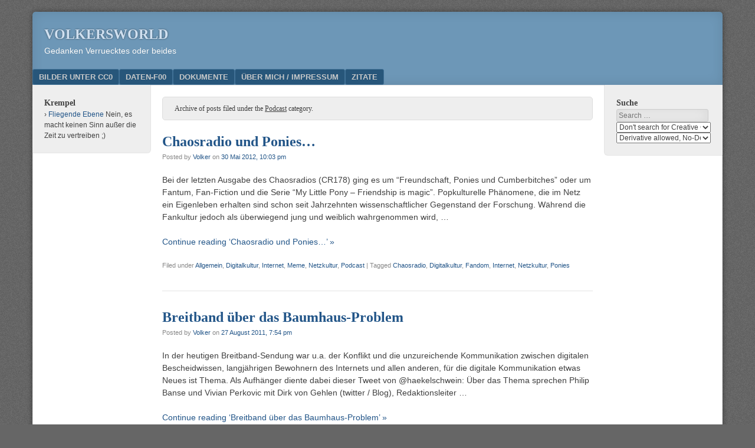

--- FILE ---
content_type: text/html; charset=UTF-8
request_url: https://www.volkersworld.de/category/medien/podcast/
body_size: 44729
content:
<!DOCTYPE html>
<html lang="de-Sie">
<head>
<meta charset="UTF-8" />
<meta name="viewport" content="width=device-width" />
<link rel="profile" href="http://gmpg.org/xfn/11" />
<link rel="pingback" href="https://www.volkersworld.de/wordp/xmlrpc.php" />
<!--[if lt IE 9]>
<script src="https://www.volkersworld.de/wordp/wp-content/themes/f2/js/html5.js" type="text/javascript"></script>
<![endif]-->

<title>Podcast &#8211; Volkersworld</title>
<meta name='robots' content='max-image-preview:large' />
<link rel="alternate" type="application/rss+xml" title="Volkersworld &raquo; Feed" href="https://www.volkersworld.de/feed/" />
<link rel="alternate" type="application/rss+xml" title="Volkersworld &raquo; Comments Feed" href="https://www.volkersworld.de/comments/feed/" />
<link rel="alternate" type="application/rss+xml" title="Volkersworld &raquo; Podcast Category Feed" href="https://www.volkersworld.de/category/medien/podcast/feed/" />
<style id='wp-img-auto-sizes-contain-inline-css' type='text/css'>
img:is([sizes=auto i],[sizes^="auto," i]){contain-intrinsic-size:3000px 1500px}
/*# sourceURL=wp-img-auto-sizes-contain-inline-css */
</style>
<style id='wp-emoji-styles-inline-css' type='text/css'>

	img.wp-smiley, img.emoji {
		display: inline !important;
		border: none !important;
		box-shadow: none !important;
		height: 1em !important;
		width: 1em !important;
		margin: 0 0.07em !important;
		vertical-align: -0.1em !important;
		background: none !important;
		padding: 0 !important;
	}
/*# sourceURL=wp-emoji-styles-inline-css */
</style>
<style id='wp-block-library-inline-css' type='text/css'>
:root{--wp-block-synced-color:#7a00df;--wp-block-synced-color--rgb:122,0,223;--wp-bound-block-color:var(--wp-block-synced-color);--wp-editor-canvas-background:#ddd;--wp-admin-theme-color:#007cba;--wp-admin-theme-color--rgb:0,124,186;--wp-admin-theme-color-darker-10:#006ba1;--wp-admin-theme-color-darker-10--rgb:0,107,160.5;--wp-admin-theme-color-darker-20:#005a87;--wp-admin-theme-color-darker-20--rgb:0,90,135;--wp-admin-border-width-focus:2px}@media (min-resolution:192dpi){:root{--wp-admin-border-width-focus:1.5px}}.wp-element-button{cursor:pointer}:root .has-very-light-gray-background-color{background-color:#eee}:root .has-very-dark-gray-background-color{background-color:#313131}:root .has-very-light-gray-color{color:#eee}:root .has-very-dark-gray-color{color:#313131}:root .has-vivid-green-cyan-to-vivid-cyan-blue-gradient-background{background:linear-gradient(135deg,#00d084,#0693e3)}:root .has-purple-crush-gradient-background{background:linear-gradient(135deg,#34e2e4,#4721fb 50%,#ab1dfe)}:root .has-hazy-dawn-gradient-background{background:linear-gradient(135deg,#faaca8,#dad0ec)}:root .has-subdued-olive-gradient-background{background:linear-gradient(135deg,#fafae1,#67a671)}:root .has-atomic-cream-gradient-background{background:linear-gradient(135deg,#fdd79a,#004a59)}:root .has-nightshade-gradient-background{background:linear-gradient(135deg,#330968,#31cdcf)}:root .has-midnight-gradient-background{background:linear-gradient(135deg,#020381,#2874fc)}:root{--wp--preset--font-size--normal:16px;--wp--preset--font-size--huge:42px}.has-regular-font-size{font-size:1em}.has-larger-font-size{font-size:2.625em}.has-normal-font-size{font-size:var(--wp--preset--font-size--normal)}.has-huge-font-size{font-size:var(--wp--preset--font-size--huge)}.has-text-align-center{text-align:center}.has-text-align-left{text-align:left}.has-text-align-right{text-align:right}.has-fit-text{white-space:nowrap!important}#end-resizable-editor-section{display:none}.aligncenter{clear:both}.items-justified-left{justify-content:flex-start}.items-justified-center{justify-content:center}.items-justified-right{justify-content:flex-end}.items-justified-space-between{justify-content:space-between}.screen-reader-text{border:0;clip-path:inset(50%);height:1px;margin:-1px;overflow:hidden;padding:0;position:absolute;width:1px;word-wrap:normal!important}.screen-reader-text:focus{background-color:#ddd;clip-path:none;color:#444;display:block;font-size:1em;height:auto;left:5px;line-height:normal;padding:15px 23px 14px;text-decoration:none;top:5px;width:auto;z-index:100000}html :where(.has-border-color){border-style:solid}html :where([style*=border-top-color]){border-top-style:solid}html :where([style*=border-right-color]){border-right-style:solid}html :where([style*=border-bottom-color]){border-bottom-style:solid}html :where([style*=border-left-color]){border-left-style:solid}html :where([style*=border-width]){border-style:solid}html :where([style*=border-top-width]){border-top-style:solid}html :where([style*=border-right-width]){border-right-style:solid}html :where([style*=border-bottom-width]){border-bottom-style:solid}html :where([style*=border-left-width]){border-left-style:solid}html :where(img[class*=wp-image-]){height:auto;max-width:100%}:where(figure){margin:0 0 1em}html :where(.is-position-sticky){--wp-admin--admin-bar--position-offset:var(--wp-admin--admin-bar--height,0px)}@media screen and (max-width:600px){html :where(.is-position-sticky){--wp-admin--admin-bar--position-offset:0px}}

/*# sourceURL=wp-block-library-inline-css */
</style><style id='global-styles-inline-css' type='text/css'>
:root{--wp--preset--aspect-ratio--square: 1;--wp--preset--aspect-ratio--4-3: 4/3;--wp--preset--aspect-ratio--3-4: 3/4;--wp--preset--aspect-ratio--3-2: 3/2;--wp--preset--aspect-ratio--2-3: 2/3;--wp--preset--aspect-ratio--16-9: 16/9;--wp--preset--aspect-ratio--9-16: 9/16;--wp--preset--color--black: #000000;--wp--preset--color--cyan-bluish-gray: #abb8c3;--wp--preset--color--white: #ffffff;--wp--preset--color--pale-pink: #f78da7;--wp--preset--color--vivid-red: #cf2e2e;--wp--preset--color--luminous-vivid-orange: #ff6900;--wp--preset--color--luminous-vivid-amber: #fcb900;--wp--preset--color--light-green-cyan: #7bdcb5;--wp--preset--color--vivid-green-cyan: #00d084;--wp--preset--color--pale-cyan-blue: #8ed1fc;--wp--preset--color--vivid-cyan-blue: #0693e3;--wp--preset--color--vivid-purple: #9b51e0;--wp--preset--gradient--vivid-cyan-blue-to-vivid-purple: linear-gradient(135deg,rgb(6,147,227) 0%,rgb(155,81,224) 100%);--wp--preset--gradient--light-green-cyan-to-vivid-green-cyan: linear-gradient(135deg,rgb(122,220,180) 0%,rgb(0,208,130) 100%);--wp--preset--gradient--luminous-vivid-amber-to-luminous-vivid-orange: linear-gradient(135deg,rgb(252,185,0) 0%,rgb(255,105,0) 100%);--wp--preset--gradient--luminous-vivid-orange-to-vivid-red: linear-gradient(135deg,rgb(255,105,0) 0%,rgb(207,46,46) 100%);--wp--preset--gradient--very-light-gray-to-cyan-bluish-gray: linear-gradient(135deg,rgb(238,238,238) 0%,rgb(169,184,195) 100%);--wp--preset--gradient--cool-to-warm-spectrum: linear-gradient(135deg,rgb(74,234,220) 0%,rgb(151,120,209) 20%,rgb(207,42,186) 40%,rgb(238,44,130) 60%,rgb(251,105,98) 80%,rgb(254,248,76) 100%);--wp--preset--gradient--blush-light-purple: linear-gradient(135deg,rgb(255,206,236) 0%,rgb(152,150,240) 100%);--wp--preset--gradient--blush-bordeaux: linear-gradient(135deg,rgb(254,205,165) 0%,rgb(254,45,45) 50%,rgb(107,0,62) 100%);--wp--preset--gradient--luminous-dusk: linear-gradient(135deg,rgb(255,203,112) 0%,rgb(199,81,192) 50%,rgb(65,88,208) 100%);--wp--preset--gradient--pale-ocean: linear-gradient(135deg,rgb(255,245,203) 0%,rgb(182,227,212) 50%,rgb(51,167,181) 100%);--wp--preset--gradient--electric-grass: linear-gradient(135deg,rgb(202,248,128) 0%,rgb(113,206,126) 100%);--wp--preset--gradient--midnight: linear-gradient(135deg,rgb(2,3,129) 0%,rgb(40,116,252) 100%);--wp--preset--font-size--small: 13px;--wp--preset--font-size--medium: 20px;--wp--preset--font-size--large: 36px;--wp--preset--font-size--x-large: 42px;--wp--preset--spacing--20: 0.44rem;--wp--preset--spacing--30: 0.67rem;--wp--preset--spacing--40: 1rem;--wp--preset--spacing--50: 1.5rem;--wp--preset--spacing--60: 2.25rem;--wp--preset--spacing--70: 3.38rem;--wp--preset--spacing--80: 5.06rem;--wp--preset--shadow--natural: 6px 6px 9px rgba(0, 0, 0, 0.2);--wp--preset--shadow--deep: 12px 12px 50px rgba(0, 0, 0, 0.4);--wp--preset--shadow--sharp: 6px 6px 0px rgba(0, 0, 0, 0.2);--wp--preset--shadow--outlined: 6px 6px 0px -3px rgb(255, 255, 255), 6px 6px rgb(0, 0, 0);--wp--preset--shadow--crisp: 6px 6px 0px rgb(0, 0, 0);}:where(.is-layout-flex){gap: 0.5em;}:where(.is-layout-grid){gap: 0.5em;}body .is-layout-flex{display: flex;}.is-layout-flex{flex-wrap: wrap;align-items: center;}.is-layout-flex > :is(*, div){margin: 0;}body .is-layout-grid{display: grid;}.is-layout-grid > :is(*, div){margin: 0;}:where(.wp-block-columns.is-layout-flex){gap: 2em;}:where(.wp-block-columns.is-layout-grid){gap: 2em;}:where(.wp-block-post-template.is-layout-flex){gap: 1.25em;}:where(.wp-block-post-template.is-layout-grid){gap: 1.25em;}.has-black-color{color: var(--wp--preset--color--black) !important;}.has-cyan-bluish-gray-color{color: var(--wp--preset--color--cyan-bluish-gray) !important;}.has-white-color{color: var(--wp--preset--color--white) !important;}.has-pale-pink-color{color: var(--wp--preset--color--pale-pink) !important;}.has-vivid-red-color{color: var(--wp--preset--color--vivid-red) !important;}.has-luminous-vivid-orange-color{color: var(--wp--preset--color--luminous-vivid-orange) !important;}.has-luminous-vivid-amber-color{color: var(--wp--preset--color--luminous-vivid-amber) !important;}.has-light-green-cyan-color{color: var(--wp--preset--color--light-green-cyan) !important;}.has-vivid-green-cyan-color{color: var(--wp--preset--color--vivid-green-cyan) !important;}.has-pale-cyan-blue-color{color: var(--wp--preset--color--pale-cyan-blue) !important;}.has-vivid-cyan-blue-color{color: var(--wp--preset--color--vivid-cyan-blue) !important;}.has-vivid-purple-color{color: var(--wp--preset--color--vivid-purple) !important;}.has-black-background-color{background-color: var(--wp--preset--color--black) !important;}.has-cyan-bluish-gray-background-color{background-color: var(--wp--preset--color--cyan-bluish-gray) !important;}.has-white-background-color{background-color: var(--wp--preset--color--white) !important;}.has-pale-pink-background-color{background-color: var(--wp--preset--color--pale-pink) !important;}.has-vivid-red-background-color{background-color: var(--wp--preset--color--vivid-red) !important;}.has-luminous-vivid-orange-background-color{background-color: var(--wp--preset--color--luminous-vivid-orange) !important;}.has-luminous-vivid-amber-background-color{background-color: var(--wp--preset--color--luminous-vivid-amber) !important;}.has-light-green-cyan-background-color{background-color: var(--wp--preset--color--light-green-cyan) !important;}.has-vivid-green-cyan-background-color{background-color: var(--wp--preset--color--vivid-green-cyan) !important;}.has-pale-cyan-blue-background-color{background-color: var(--wp--preset--color--pale-cyan-blue) !important;}.has-vivid-cyan-blue-background-color{background-color: var(--wp--preset--color--vivid-cyan-blue) !important;}.has-vivid-purple-background-color{background-color: var(--wp--preset--color--vivid-purple) !important;}.has-black-border-color{border-color: var(--wp--preset--color--black) !important;}.has-cyan-bluish-gray-border-color{border-color: var(--wp--preset--color--cyan-bluish-gray) !important;}.has-white-border-color{border-color: var(--wp--preset--color--white) !important;}.has-pale-pink-border-color{border-color: var(--wp--preset--color--pale-pink) !important;}.has-vivid-red-border-color{border-color: var(--wp--preset--color--vivid-red) !important;}.has-luminous-vivid-orange-border-color{border-color: var(--wp--preset--color--luminous-vivid-orange) !important;}.has-luminous-vivid-amber-border-color{border-color: var(--wp--preset--color--luminous-vivid-amber) !important;}.has-light-green-cyan-border-color{border-color: var(--wp--preset--color--light-green-cyan) !important;}.has-vivid-green-cyan-border-color{border-color: var(--wp--preset--color--vivid-green-cyan) !important;}.has-pale-cyan-blue-border-color{border-color: var(--wp--preset--color--pale-cyan-blue) !important;}.has-vivid-cyan-blue-border-color{border-color: var(--wp--preset--color--vivid-cyan-blue) !important;}.has-vivid-purple-border-color{border-color: var(--wp--preset--color--vivid-purple) !important;}.has-vivid-cyan-blue-to-vivid-purple-gradient-background{background: var(--wp--preset--gradient--vivid-cyan-blue-to-vivid-purple) !important;}.has-light-green-cyan-to-vivid-green-cyan-gradient-background{background: var(--wp--preset--gradient--light-green-cyan-to-vivid-green-cyan) !important;}.has-luminous-vivid-amber-to-luminous-vivid-orange-gradient-background{background: var(--wp--preset--gradient--luminous-vivid-amber-to-luminous-vivid-orange) !important;}.has-luminous-vivid-orange-to-vivid-red-gradient-background{background: var(--wp--preset--gradient--luminous-vivid-orange-to-vivid-red) !important;}.has-very-light-gray-to-cyan-bluish-gray-gradient-background{background: var(--wp--preset--gradient--very-light-gray-to-cyan-bluish-gray) !important;}.has-cool-to-warm-spectrum-gradient-background{background: var(--wp--preset--gradient--cool-to-warm-spectrum) !important;}.has-blush-light-purple-gradient-background{background: var(--wp--preset--gradient--blush-light-purple) !important;}.has-blush-bordeaux-gradient-background{background: var(--wp--preset--gradient--blush-bordeaux) !important;}.has-luminous-dusk-gradient-background{background: var(--wp--preset--gradient--luminous-dusk) !important;}.has-pale-ocean-gradient-background{background: var(--wp--preset--gradient--pale-ocean) !important;}.has-electric-grass-gradient-background{background: var(--wp--preset--gradient--electric-grass) !important;}.has-midnight-gradient-background{background: var(--wp--preset--gradient--midnight) !important;}.has-small-font-size{font-size: var(--wp--preset--font-size--small) !important;}.has-medium-font-size{font-size: var(--wp--preset--font-size--medium) !important;}.has-large-font-size{font-size: var(--wp--preset--font-size--large) !important;}.has-x-large-font-size{font-size: var(--wp--preset--font-size--x-large) !important;}
/*# sourceURL=global-styles-inline-css */
</style>

<style id='classic-theme-styles-inline-css' type='text/css'>
/*! This file is auto-generated */
.wp-block-button__link{color:#fff;background-color:#32373c;border-radius:9999px;box-shadow:none;text-decoration:none;padding:calc(.667em + 2px) calc(1.333em + 2px);font-size:1.125em}.wp-block-file__button{background:#32373c;color:#fff;text-decoration:none}
/*# sourceURL=/wp-includes/css/classic-themes.min.css */
</style>
<link rel='stylesheet' id='style-css' href='https://www.volkersworld.de/wordp/wp-content/themes/f2/style.css?ver=2.2.3' type='text/css' media='screen, projection' />
<link rel='stylesheet' id='print-css' href='https://www.volkersworld.de/wordp/wp-content/themes/f2/print.css?ver=2.2.3' type='text/css' media='print' />
<script type="text/javascript" src="https://www.volkersworld.de/wordp/wp-includes/js/jquery/jquery.min.js?ver=3.7.1" id="jquery-core-js"></script>
<script type="text/javascript" src="https://www.volkersworld.de/wordp/wp-includes/js/jquery/jquery-migrate.min.js?ver=3.4.1" id="jquery-migrate-js"></script>
<link rel="https://api.w.org/" href="https://www.volkersworld.de/wp-json/" /><link rel="alternate" title="JSON" type="application/json" href="https://www.volkersworld.de/wp-json/wp/v2/categories/10" /><link rel="EditURI" type="application/rsd+xml" title="RSD" href="https://www.volkersworld.de/wordp/xmlrpc.php?rsd" />
<meta name="generator" content="WordPress 6.9" />

<!-- BEGIN License added by Creative-Commons-Configurator plugin for WordPress -->
<style type="text/css">
p.cc-block { clear: both; width: 90%; margin: 8px auto; padding: 4px; text-align: center; border: 1px solid #cccccc; color: #000000; background-color: #eef6e6; }
p.cc-block a:link, p.cc-block a:visited, p.cc-block a:hover, p.cc-block a:active { text-decoration: underline; color: #000000; border: none;}
.cc-button { display: block; margin-left: auto; margin-right: auto; margin-top: 6px; margin-bottom: 6px; border-width: 0; }
.wp-caption { border: 0; }
.widget_bccl_widget { text-align: center; }
</style>

<!-- END License added by Creative-Commons-Configurator plugin for WordPress -->

</head>

<body class="archive category category-podcast category-10 wp-theme-f2 two-sidebars narrow-sidebar small-font-sidebar medium-font-content">
<div id="page" class="hfeed site">
		<header id="masthead" class="site-header" role="banner">
		<div class="site-branding">
			<h1 class="site-title"><a href="https://www.volkersworld.de/" title="Volkersworld" rel="home">Volkersworld</a></h1>
			<h2 class="site-description">Gedanken Verruecktes oder beides</h2>
					</div><!-- .site-branding -->

				<nav role="navigation" class="site-navigation main-navigation">
			<h1 class="assistive-text">Menu</h1>
			<div class="assistive-text skip-link"><a href="#content" title="Skip to content">Skip to content</a></div>

			<div class="menu"><ul>
<li class="page_item page-item-590"><a href="https://www.volkersworld.de/bilder-unter-cc0/">Bilder unter CC0</a></li>
<li class="page_item page-item-5665"><a href="https://www.volkersworld.de/daten-f00-oder-auch-datenschutz/">Daten-F00</a></li>
<li class="page_item page-item-157"><a href="https://www.volkersworld.de/documente/">Dokumente</a></li>
<li class="page_item page-item-2 page_item_has_children"><a href="https://www.volkersworld.de/about/">Über mich / Impressum</a>
<ul class='children'>
	<li class="page_item page-item-403"><a href="https://www.volkersworld.de/about/personliches/">Persönliches</a></li>
</ul>
</li>
<li class="page_item page-item-34"><a href="https://www.volkersworld.de/zitate/">Zitate</a></li>
</ul></div>
		</nav><!-- .site-navigation .main-navigation -->
			
		
	</header><!-- #masthead .site-header -->

	<div id="main" class="site-main">
		<section id="primary" class="content-area">
			<div id="content" class="site-content" role="main">

							<header class="page-header">
					<h1 class="page-title">

													Archive of posts filed under the <span>Podcast</span> category.
						
					</h1>
									</header><!-- .page-header -->



								
					
<article id="post-1190" class="post-1190 post type-post status-publish format-standard hentry category-allgemein category-digitalkultur category-internet category-meme category-netzkultur category-podcast tag-chaosradio tag-digitalkultur tag-fandom tag-internet tag-netzkultur tag-ponies">
	<header class="entry-header">

		<h1 class="entry-title"><a href="https://www.volkersworld.de/2012/05/30/chaosradio-und-ponies/" title="Permanent Link to Chaosradio und Ponies&#8230;" rel="bookmark">Chaosradio und Ponies&#8230;</a></h1>

				<div class="entry-meta">
			Posted by <span class="author vcard"><a class="url fn n" href="https://www.volkersworld.de/author/admin/" title="View all posts by Volker" rel="author">Volker</a></span> on <a href="https://www.volkersworld.de/2012/05/30/chaosradio-und-ponies/" title="" rel="bookmark"><time class="entry-date" datetime="2012-05-30T22:03:30+01:00">30 Mai 2012, 10:03 pm</time></a>					</div><!-- .entry-meta -->
			</header><!-- .entry-header -->

	
		<div class="entry-summary">
						<p>Bei der letzten Ausgabe des Chaosradios (CR178) ging es um &#8220;Freundschaft, Ponies und Cumberbitches&#8221; oder um Fantum, Fan-Fiction und die Serie &#8220;My Little Pony &#8211; Friendship is magic&#8221;. Popkulturelle Phänomene, die im Netz ein Eigenleben erhalten sind schon seit Jahrzehnten wissenschaftlicher Gegenstand der Forschung. Während die Fankultur jedoch als überwiegend jung und weiblich wahrgenommen wird, &#8230;</p>
<p><a href="https://www.volkersworld.de/2012/05/30/chaosradio-und-ponies/" class="more-link">Continue reading &lsquo;Chaosradio und Ponies&#8230;&rsquo; &raquo;</a></p>
		</div><!-- .entry-summary -->

	
	<footer class="entry-meta">
								<span class="cat-links">
				Filed under&nbsp;<a href="https://www.volkersworld.de/category/allgemein/" rel="category tag">Allgemein</a>, <a href="https://www.volkersworld.de/category/kultur/digitalkultur/" rel="category tag">Digitalkultur</a>, <a href="https://www.volkersworld.de/category/internet/" rel="category tag">Internet</a>, <a href="https://www.volkersworld.de/category/internet/netzkultur/meme/" rel="category tag">Meme</a>, <a href="https://www.volkersworld.de/category/internet/netzkultur/" rel="category tag">Netzkultur</a>, <a href="https://www.volkersworld.de/category/medien/podcast/" rel="category tag">Podcast</a>			</span>
			
						<span class="sep"> | </span>
			<span class="tag-links">
				Tagged&nbsp;<a href="https://www.volkersworld.de/tag/chaosradio/" rel="tag">Chaosradio</a>, <a href="https://www.volkersworld.de/tag/digitalkultur/" rel="tag">Digitalkultur</a>, <a href="https://www.volkersworld.de/tag/fandom/" rel="tag">Fandom</a>, <a href="https://www.volkersworld.de/tag/internet/" rel="tag">Internet</a>, <a href="https://www.volkersworld.de/tag/netzkultur/" rel="tag">Netzkultur</a>, <a href="https://www.volkersworld.de/tag/ponies/" rel="tag">Ponies</a>			</span>
					
		
			</footer><!-- .entry-meta -->
</article><!-- #post-1190 -->

				
					
<article id="post-631" class="post-631 post type-post status-publish format-standard hentry category-allgemein category-crosspost category-digitalkultur category-internet category-netzkultur category-podcast tag-deutschland tag-internet tag-netzkultur tag-podcast-2">
	<header class="entry-header">

		<h1 class="entry-title"><a href="https://www.volkersworld.de/2011/08/27/breitband-uber-das-baumhaus-problem/" title="Permanent Link to Breitband über das Baumhaus-Problem" rel="bookmark">Breitband über das Baumhaus-Problem</a></h1>

				<div class="entry-meta">
			Posted by <span class="author vcard"><a class="url fn n" href="https://www.volkersworld.de/author/admin/" title="View all posts by Volker" rel="author">Volker</a></span> on <a href="https://www.volkersworld.de/2011/08/27/breitband-uber-das-baumhaus-problem/" title="" rel="bookmark"><time class="entry-date" datetime="2011-08-27T19:54:23+01:00">27 August 2011, 7:54 pm</time></a>					</div><!-- .entry-meta -->
			</header><!-- .entry-header -->

	
		<div class="entry-summary">
						<p>In der heutigen Breitband-Sendung war u.a. der Konflikt und die unzureichende Kommunikation zwischen digitalen Bescheidwissen, langjährigen Bewohnern des Internets und allen anderen, für die digitale Kommunikation etwas Neues ist Thema. Als Aufhänger diente dabei dieser Tweet von @haekelschwein: Über das Thema sprechen Philip Banse und Vivian Perkovic mit Dirk von Gehlen (twitter / Blog), Redaktionsleiter &#8230;</p>
<p><a href="https://www.volkersworld.de/2011/08/27/breitband-uber-das-baumhaus-problem/" class="more-link">Continue reading &lsquo;Breitband über das Baumhaus-Problem&rsquo; &raquo;</a></p>
		</div><!-- .entry-summary -->

	
	<footer class="entry-meta">
								<span class="cat-links">
				Filed under&nbsp;<a href="https://www.volkersworld.de/category/allgemein/" rel="category tag">Allgemein</a>, <a href="https://www.volkersworld.de/category/allgemein/crosspost/" rel="category tag">Crosspost</a>, <a href="https://www.volkersworld.de/category/kultur/digitalkultur/" rel="category tag">Digitalkultur</a>, <a href="https://www.volkersworld.de/category/internet/" rel="category tag">Internet</a>, <a href="https://www.volkersworld.de/category/internet/netzkultur/" rel="category tag">Netzkultur</a>, <a href="https://www.volkersworld.de/category/medien/podcast/" rel="category tag">Podcast</a>			</span>
			
						<span class="sep"> | </span>
			<span class="tag-links">
				Tagged&nbsp;<a href="https://www.volkersworld.de/tag/deutschland/" rel="tag">Deutschland</a>, <a href="https://www.volkersworld.de/tag/internet/" rel="tag">Internet</a>, <a href="https://www.volkersworld.de/tag/netzkultur/" rel="tag">Netzkultur</a>, <a href="https://www.volkersworld.de/tag/podcast-2/" rel="tag">podcast</a>			</span>
					
		
			</footer><!-- .entry-meta -->
</article><!-- #post-631 -->

				
					
<article id="post-568" class="post-568 post type-post status-publish format-standard hentry category-allgemein category-internet category-netzkultur category-netzpolitik category-podcast category-politik tag-datenschutz tag-freiheit tag-internet tag-netzneutralitaet tag-offentlichkeit">
	<header class="entry-header">

		<h1 class="entry-title"><a href="https://www.volkersworld.de/2011/07/16/g-soziale-netzwerke-und-ein-rant-fur-das-freie-internet/" title="Permanent Link to G+, Soziale Netzwerke und ein Rant für das freie Internet" rel="bookmark">G+, Soziale Netzwerke und ein Rant für das freie Internet</a></h1>

				<div class="entry-meta">
			Posted by <span class="author vcard"><a class="url fn n" href="https://www.volkersworld.de/author/admin/" title="View all posts by Volker" rel="author">Volker</a></span> on <a href="https://www.volkersworld.de/2011/07/16/g-soziale-netzwerke-und-ein-rant-fur-das-freie-internet/" title="" rel="bookmark"><time class="entry-date" datetime="2011-07-16T17:14:43+01:00">16 Juli 2011, 5:14 pm</time></a>					</div><!-- .entry-meta -->
			</header><!-- .entry-header -->

	
		<div class="entry-summary">
						<p>Meine Link-Empfehlungen zum Wochenende: Über die Klarnamen-Diskussion auf G+ unterhält sich die Breitband-Redaktion mit dem Blogger Don Dahlmann. Christian Heller (alias plomlompom) hat dazu auf Google+ einen lesenswerten Aufruf gestartet (Mirror auf seinem Blog/twitter). Beim heutigen Dradio Wissen Talk unterhalten sich Anne Roth, Michael Seemann und Don Dahlmann über das Thema Soziale Netzwerke als das &#8230;</p>
<p><a href="https://www.volkersworld.de/2011/07/16/g-soziale-netzwerke-und-ein-rant-fur-das-freie-internet/" class="more-link">Continue reading &lsquo;G+, Soziale Netzwerke und ein Rant für das freie Internet&rsquo; &raquo;</a></p>
		</div><!-- .entry-summary -->

	
	<footer class="entry-meta">
								<span class="cat-links">
				Filed under&nbsp;<a href="https://www.volkersworld.de/category/allgemein/" rel="category tag">Allgemein</a>, <a href="https://www.volkersworld.de/category/internet/" rel="category tag">Internet</a>, <a href="https://www.volkersworld.de/category/internet/netzkultur/" rel="category tag">Netzkultur</a>, <a href="https://www.volkersworld.de/category/politik/netzpolitik/" rel="category tag">Netzpolitik</a>, <a href="https://www.volkersworld.de/category/medien/podcast/" rel="category tag">Podcast</a>, <a href="https://www.volkersworld.de/category/politik/" rel="category tag">Politik</a>			</span>
			
						<span class="sep"> | </span>
			<span class="tag-links">
				Tagged&nbsp;<a href="https://www.volkersworld.de/tag/datenschutz/" rel="tag">Datenschutz</a>, <a href="https://www.volkersworld.de/tag/freiheit/" rel="tag">Freiheit</a>, <a href="https://www.volkersworld.de/tag/internet/" rel="tag">Internet</a>, <a href="https://www.volkersworld.de/tag/netzneutralitaet/" rel="tag">Netzneutralitaet</a>, <a href="https://www.volkersworld.de/tag/offentlichkeit/" rel="tag">Öffentlichkeit</a>			</span>
					
		
			</footer><!-- .entry-meta -->
</article><!-- #post-568 -->

				
					
<article id="post-255" class="post-255 post type-post status-publish format-standard hentry category-deutschland category-internet category-medien category-netzkultur category-podcast tag-deutschland tag-digitale-gesellschaft tag-internet tag-netzkultur tag-politik tag-republica">
	<header class="entry-header">

		<h1 class="entry-title"><a href="https://www.volkersworld.de/2011/04/16/republica-special-heute-bei-breitband/" title="Permanent Link to re:publica Special heute bei Breitband" rel="bookmark">re:publica Special heute bei Breitband</a></h1>

				<div class="entry-meta">
			Posted by <span class="author vcard"><a class="url fn n" href="https://www.volkersworld.de/author/admin/" title="View all posts by Volker" rel="author">Volker</a></span> on <a href="https://www.volkersworld.de/2011/04/16/republica-special-heute-bei-breitband/" title="" rel="bookmark"><time class="entry-date" datetime="2011-04-16T22:28:57+01:00">16 April 2011, 10:28 pm</time></a>					</div><!-- .entry-meta -->
			</header><!-- .entry-header -->

	
		<div class="entry-summary">
						<p>Das dradio-Breitband hat heute ein Special zur am Freitag zu Ende gegangenen re:publica 2011 im Programm. Schwerpunkt war dabei u.a. die auf der re:publica gegründete Digitale Gesellschaft. Hier geht es direkt zur mp3 oder hier zum Player Auf alle Fälle hörenswert (wie fast immer bei Breitband).</p>
		</div><!-- .entry-summary -->

	
	<footer class="entry-meta">
								<span class="cat-links">
				Filed under&nbsp;<a href="https://www.volkersworld.de/category/deutschland/" rel="category tag">Deutschland</a>, <a href="https://www.volkersworld.de/category/internet/" rel="category tag">Internet</a>, <a href="https://www.volkersworld.de/category/medien/" rel="category tag">Medien</a>, <a href="https://www.volkersworld.de/category/internet/netzkultur/" rel="category tag">Netzkultur</a>, <a href="https://www.volkersworld.de/category/medien/podcast/" rel="category tag">Podcast</a>			</span>
			
						<span class="sep"> | </span>
			<span class="tag-links">
				Tagged&nbsp;<a href="https://www.volkersworld.de/tag/deutschland/" rel="tag">Deutschland</a>, <a href="https://www.volkersworld.de/tag/digitale-gesellschaft/" rel="tag">Digitale Gesellschaft</a>, <a href="https://www.volkersworld.de/tag/internet/" rel="tag">Internet</a>, <a href="https://www.volkersworld.de/tag/netzkultur/" rel="tag">Netzkultur</a>, <a href="https://www.volkersworld.de/tag/politik/" rel="tag">Politik</a>, <a href="https://www.volkersworld.de/tag/republica/" rel="tag">republica</a>			</span>
					
		
			</footer><!-- .entry-meta -->
</article><!-- #post-255 -->

				
					
<article id="post-133" class="post-133 post type-post status-publish format-standard hentry category-burgerrechte category-deutschland category-internet category-medien category-netzkultur category-netzpolitik category-podcast category-politik category-recht tag-internet tag-netzkultur tag-offentlichkeit tag-wikileaks tag-zensur">
	<header class="entry-header">

		<h1 class="entry-title"><a href="https://www.volkersworld.de/2010/12/11/wikileaks-heute-thema-bei-breitband/" title="Permanent Link to Wikileaks heute Thema bei Breitband" rel="bookmark">Wikileaks heute Thema bei Breitband</a></h1>

				<div class="entry-meta">
			Posted by <span class="author vcard"><a class="url fn n" href="https://www.volkersworld.de/author/admin/" title="View all posts by Volker" rel="author">Volker</a></span> on <a href="https://www.volkersworld.de/2010/12/11/wikileaks-heute-thema-bei-breitband/" title="" rel="bookmark"><time class="entry-date" datetime="2010-12-11T17:53:13+01:00">11 Dezember 2010, 5:53 pm</time></a>					</div><!-- .entry-meta -->
			</header><!-- .entry-header -->

	
		<div class="entry-summary">
						<p>Breitband beschäftigt sich heute im Schwerpunkt mit Wikileaks und versucht einen Blick in die Zukunft.<br />
Hier der Link zur MP3: http://podcast-mp3.dradio.de/podcast/2010/12/11/drk_20101211_1405_a550ea5c.mp3</p>
		</div><!-- .entry-summary -->

	
	<footer class="entry-meta">
								<span class="cat-links">
				Filed under&nbsp;<a href="https://www.volkersworld.de/category/recht/burgerrechte/" rel="category tag">Bürgerrechte</a>, <a href="https://www.volkersworld.de/category/deutschland/" rel="category tag">Deutschland</a>, <a href="https://www.volkersworld.de/category/internet/" rel="category tag">Internet</a>, <a href="https://www.volkersworld.de/category/medien/" rel="category tag">Medien</a>, <a href="https://www.volkersworld.de/category/internet/netzkultur/" rel="category tag">Netzkultur</a>, <a href="https://www.volkersworld.de/category/politik/netzpolitik/" rel="category tag">Netzpolitik</a>, <a href="https://www.volkersworld.de/category/medien/podcast/" rel="category tag">Podcast</a>, <a href="https://www.volkersworld.de/category/politik/" rel="category tag">Politik</a>, <a href="https://www.volkersworld.de/category/recht/" rel="category tag">Recht</a>			</span>
			
						<span class="sep"> | </span>
			<span class="tag-links">
				Tagged&nbsp;<a href="https://www.volkersworld.de/tag/internet/" rel="tag">Internet</a>, <a href="https://www.volkersworld.de/tag/netzkultur/" rel="tag">Netzkultur</a>, <a href="https://www.volkersworld.de/tag/offentlichkeit/" rel="tag">Öffentlichkeit</a>, <a href="https://www.volkersworld.de/tag/wikileaks/" rel="tag">Wikileaks</a>, <a href="https://www.volkersworld.de/tag/zensur/" rel="tag">Zensur</a>			</span>
					
		
			</footer><!-- .entry-meta -->
</article><!-- #post-133 -->

				
					
<article id="post-63" class="post-63 post type-post status-publish format-standard hentry category-medien category-netzpolitik category-podcast category-recht category-urheberrecht tag-creative-commons tag-internet tag-netzkultur tag-podcast-2 tag-urheberrecht">
	<header class="entry-header">

		<h1 class="entry-title"><a href="https://www.volkersworld.de/2010/10/27/was-sie-schon-immer-uber-cc-wissen-wollten/" title="Permanent Link to Was sie schon immer über CC wissen wollten" rel="bookmark">Was sie schon immer über CC wissen wollten</a></h1>

				<div class="entry-meta">
			Posted by <span class="author vcard"><a class="url fn n" href="https://www.volkersworld.de/author/admin/" title="View all posts by Volker" rel="author">Volker</a></span> on <a href="https://www.volkersworld.de/2010/10/27/was-sie-schon-immer-uber-cc-wissen-wollten/" title="" rel="bookmark"><time class="entry-date" datetime="2010-10-27T00:38:16+01:00">27 Oktober 2010, 12:38 am</time></a>					</div><!-- .entry-meta -->
			</header><!-- .entry-header -->

	
		<div class="entry-summary">
						<p>Podcast von Netzpolitik.org über Creative Commons mit John Weitzmann.</p>
		</div><!-- .entry-summary -->

	
	<footer class="entry-meta">
								<span class="cat-links">
				Filed under&nbsp;<a href="https://www.volkersworld.de/category/medien/" rel="category tag">Medien</a>, <a href="https://www.volkersworld.de/category/politik/netzpolitik/" rel="category tag">Netzpolitik</a>, <a href="https://www.volkersworld.de/category/medien/podcast/" rel="category tag">Podcast</a>, <a href="https://www.volkersworld.de/category/recht/" rel="category tag">Recht</a>, <a href="https://www.volkersworld.de/category/recht/urheberrecht/" rel="category tag">Urheberrecht</a>			</span>
			
						<span class="sep"> | </span>
			<span class="tag-links">
				Tagged&nbsp;<a href="https://www.volkersworld.de/tag/creative-commons/" rel="tag">Creative Commons</a>, <a href="https://www.volkersworld.de/tag/internet/" rel="tag">Internet</a>, <a href="https://www.volkersworld.de/tag/netzkultur/" rel="tag">Netzkultur</a>, <a href="https://www.volkersworld.de/tag/podcast-2/" rel="tag">podcast</a>, <a href="https://www.volkersworld.de/tag/urheberrecht/" rel="tag">Urheberrecht</a>			</span>
					
		
			</footer><!-- .entry-meta -->
</article><!-- #post-63 -->

				
					
<article id="post-12" class="post-12 post type-post status-publish format-standard hentry category-internet category-medien category-netzkultur category-netzpolitik category-podcast category-politik category-privatsphaere category-recht category-urheberrecht tag-enquete tag-internet tag-netzneutralitaet tag-privatsphaere tag-urheberrecht">
	<header class="entry-header">

		<h1 class="entry-title"><a href="https://www.volkersworld.de/2010/10/09/die-woche-im-netz-kw40/" title="Permanent Link to Die Woche im Netz (KW40)" rel="bookmark">Die Woche im Netz (KW40)</a></h1>

				<div class="entry-meta">
			Posted by <span class="author vcard"><a class="url fn n" href="https://www.volkersworld.de/author/admin/" title="View all posts by Volker" rel="author">Volker</a></span> on <a href="https://www.volkersworld.de/2010/10/09/die-woche-im-netz-kw40/" title="" rel="bookmark"><time class="entry-date" datetime="2010-10-09T20:13:04+01:00">9 Oktober 2010, 8:13 pm</time></a>					</div><!-- .entry-meta -->
			</header><!-- .entry-header -->

	
		<div class="entry-summary">
						<p>Über die Enquete-Komission (Netzneutralität), das Urheberrecht und die Privatsphäre.</p>
		</div><!-- .entry-summary -->

	
	<footer class="entry-meta">
								<span class="cat-links">
				Filed under&nbsp;<a href="https://www.volkersworld.de/category/internet/" rel="category tag">Internet</a>, <a href="https://www.volkersworld.de/category/medien/" rel="category tag">Medien</a>, <a href="https://www.volkersworld.de/category/internet/netzkultur/" rel="category tag">Netzkultur</a>, <a href="https://www.volkersworld.de/category/politik/netzpolitik/" rel="category tag">Netzpolitik</a>, <a href="https://www.volkersworld.de/category/medien/podcast/" rel="category tag">Podcast</a>, <a href="https://www.volkersworld.de/category/politik/" rel="category tag">Politik</a>, <a href="https://www.volkersworld.de/category/privatsphaere/" rel="category tag">Privatsphaere</a>, <a href="https://www.volkersworld.de/category/recht/" rel="category tag">Recht</a>, <a href="https://www.volkersworld.de/category/recht/urheberrecht/" rel="category tag">Urheberrecht</a>			</span>
			
						<span class="sep"> | </span>
			<span class="tag-links">
				Tagged&nbsp;<a href="https://www.volkersworld.de/tag/enquete/" rel="tag">Enquete</a>, <a href="https://www.volkersworld.de/tag/internet/" rel="tag">Internet</a>, <a href="https://www.volkersworld.de/tag/netzneutralitaet/" rel="tag">Netzneutralitaet</a>, <a href="https://www.volkersworld.de/tag/privatsphaere/" rel="tag">Privatsphaere</a>, <a href="https://www.volkersworld.de/tag/urheberrecht/" rel="tag">Urheberrecht</a>			</span>
					
		
			</footer><!-- .entry-meta -->
</article><!-- #post-12 -->

				
				
			
			</div><!-- #content .site-content -->
		</section><!-- #primary .content-area -->

	<div id="secondary" class="widget-area">
					<div id="sidebar-1" class="sidebar" role="complementary">
								<aside id="linkcat-8" class="widget widget_links"><h1 class="widget-title">Krempel</h1>
	<ul class='xoxo blogroll'>
<li><a href="http://www.volkersworld.de/js-spielwiese/js_test01.html" rel="me" title="Nein, es macht keinen Sinn außer die Zeit zu vertreiben ;)" target="_blank">Fliegende Ebene</a>
Nein, es macht keinen Sinn außer die Zeit zu vertreiben ;)</li>

	</ul>
</aside>
			</div><!-- #sidebar-right -->
		
					<div id="sidebar-2" class="sidebar" role="complementary">
								<aside id="search-3" class="widget widget_search"><h1 class="widget-title">Suche</h1>	<form method="get" id="searchform" action="https://www.volkersworld.de/" role="search">
		<label for="s" class="assistive-text">Search</label>
		<input type="text" class="field" name="s" value="" id="s" placeholder="Search &hellip;" />
		<input type="submit" class="submit" name="submit" id="searchsubmit" value="Search" />
	
<br /><label class='screen-reader-text'>Search media for usage rights</label><select style='width:100%' id='commercial-use' name='commercial-use'><option value='' selected='selected'>Don't search for Creative Commons tagged media</option><option value='com,-nc' >Either Commercial or Non-commercial</option><option value='com' >Creative Commons Attribution</option><option value='-nc' >Non-Commercial Attribution</option></select><br /><label class='screen-reader-text'>search media for modification rights</label><select style='width:100%' id='modification_rights' name='modification_rights'><option value='deriv,-sa,-nd' >Derivative allowed, No-Derivative, or Share-Alike</option><option value='deriv,-sa' >Either Derivatives Allowed or Share-Alike</option><option value='deriv' >Derivative Allowed </option><option value='-sa' >Share Alike</option><option value='-nd' >No Derivatives allowed</option></select></form></aside>			</div><!-- #sidebar-left -->
			</div>

	</div><!-- #main .site-main -->

	<footer id="colophon" class="site-footer" role="contentinfo">
		<div class="site-info">
			<div>Die Inhalte dieses Blogs stehen unter einer <a href="http://creativecommons.org/licenses/by-sa/3.0/de/">CreativeCommons 3.0 BY-SA-Lizenz</a> (Namensnennung-Weitergabe unter gleichen Bedingungen 3.0 Deutschland).
Inhalte Dritter können anderen Lizenz- und/oder Nutzungsbedingungen unterliegen.</div>		</div>
					<div class="f2-credits">
								<a href="http://wordpress.org/" title="A Semantic Personal Publishing Platform" rel="generator">Powered by WordPress</a>
				<span class="sep"> | </span>
				<a href="http://srinig.com/wordpress/themes/f2/">Theme F2.</a>
			</div><!-- .f2-credits -->
			</footer><!-- #colophon .site-footer -->
</div><!-- #page .hfeed .site -->

<script type="speculationrules">
{"prefetch":[{"source":"document","where":{"and":[{"href_matches":"/*"},{"not":{"href_matches":["/wordp/wp-*.php","/wordp/wp-admin/*","/wordp/wp-content/uploads/*","/wordp/wp-content/*","/wordp/wp-content/plugins/*","/wordp/wp-content/themes/f2/*","/*\\?(.+)"]}},{"not":{"selector_matches":"a[rel~=\"nofollow\"]"}},{"not":{"selector_matches":".no-prefetch, .no-prefetch a"}}]},"eagerness":"conservative"}]}
</script>
<script type="text/javascript" src="https://www.volkersworld.de/wordp/wp-content/themes/f2/js/jquery.fitvids.min.js?ver=2.2.3" id="fitvids-js"></script>
<script type="text/javascript" src="https://www.volkersworld.de/wordp/wp-content/themes/f2/js/small-menu.js?ver=2.2.3" id="small-menu-js"></script>
<script id="wp-emoji-settings" type="application/json">
{"baseUrl":"https://s.w.org/images/core/emoji/17.0.2/72x72/","ext":".png","svgUrl":"https://s.w.org/images/core/emoji/17.0.2/svg/","svgExt":".svg","source":{"concatemoji":"https://www.volkersworld.de/wordp/wp-includes/js/wp-emoji-release.min.js?ver=6.9"}}
</script>
<script type="module">
/* <![CDATA[ */
/*! This file is auto-generated */
const a=JSON.parse(document.getElementById("wp-emoji-settings").textContent),o=(window._wpemojiSettings=a,"wpEmojiSettingsSupports"),s=["flag","emoji"];function i(e){try{var t={supportTests:e,timestamp:(new Date).valueOf()};sessionStorage.setItem(o,JSON.stringify(t))}catch(e){}}function c(e,t,n){e.clearRect(0,0,e.canvas.width,e.canvas.height),e.fillText(t,0,0);t=new Uint32Array(e.getImageData(0,0,e.canvas.width,e.canvas.height).data);e.clearRect(0,0,e.canvas.width,e.canvas.height),e.fillText(n,0,0);const a=new Uint32Array(e.getImageData(0,0,e.canvas.width,e.canvas.height).data);return t.every((e,t)=>e===a[t])}function p(e,t){e.clearRect(0,0,e.canvas.width,e.canvas.height),e.fillText(t,0,0);var n=e.getImageData(16,16,1,1);for(let e=0;e<n.data.length;e++)if(0!==n.data[e])return!1;return!0}function u(e,t,n,a){switch(t){case"flag":return n(e,"\ud83c\udff3\ufe0f\u200d\u26a7\ufe0f","\ud83c\udff3\ufe0f\u200b\u26a7\ufe0f")?!1:!n(e,"\ud83c\udde8\ud83c\uddf6","\ud83c\udde8\u200b\ud83c\uddf6")&&!n(e,"\ud83c\udff4\udb40\udc67\udb40\udc62\udb40\udc65\udb40\udc6e\udb40\udc67\udb40\udc7f","\ud83c\udff4\u200b\udb40\udc67\u200b\udb40\udc62\u200b\udb40\udc65\u200b\udb40\udc6e\u200b\udb40\udc67\u200b\udb40\udc7f");case"emoji":return!a(e,"\ud83e\u1fac8")}return!1}function f(e,t,n,a){let r;const o=(r="undefined"!=typeof WorkerGlobalScope&&self instanceof WorkerGlobalScope?new OffscreenCanvas(300,150):document.createElement("canvas")).getContext("2d",{willReadFrequently:!0}),s=(o.textBaseline="top",o.font="600 32px Arial",{});return e.forEach(e=>{s[e]=t(o,e,n,a)}),s}function r(e){var t=document.createElement("script");t.src=e,t.defer=!0,document.head.appendChild(t)}a.supports={everything:!0,everythingExceptFlag:!0},new Promise(t=>{let n=function(){try{var e=JSON.parse(sessionStorage.getItem(o));if("object"==typeof e&&"number"==typeof e.timestamp&&(new Date).valueOf()<e.timestamp+604800&&"object"==typeof e.supportTests)return e.supportTests}catch(e){}return null}();if(!n){if("undefined"!=typeof Worker&&"undefined"!=typeof OffscreenCanvas&&"undefined"!=typeof URL&&URL.createObjectURL&&"undefined"!=typeof Blob)try{var e="postMessage("+f.toString()+"("+[JSON.stringify(s),u.toString(),c.toString(),p.toString()].join(",")+"));",a=new Blob([e],{type:"text/javascript"});const r=new Worker(URL.createObjectURL(a),{name:"wpTestEmojiSupports"});return void(r.onmessage=e=>{i(n=e.data),r.terminate(),t(n)})}catch(e){}i(n=f(s,u,c,p))}t(n)}).then(e=>{for(const n in e)a.supports[n]=e[n],a.supports.everything=a.supports.everything&&a.supports[n],"flag"!==n&&(a.supports.everythingExceptFlag=a.supports.everythingExceptFlag&&a.supports[n]);var t;a.supports.everythingExceptFlag=a.supports.everythingExceptFlag&&!a.supports.flag,a.supports.everything||((t=a.source||{}).concatemoji?r(t.concatemoji):t.wpemoji&&t.twemoji&&(r(t.twemoji),r(t.wpemoji)))});
//# sourceURL=https://www.volkersworld.de/wordp/wp-includes/js/wp-emoji-loader.min.js
/* ]]> */
</script>

</body>
</html>